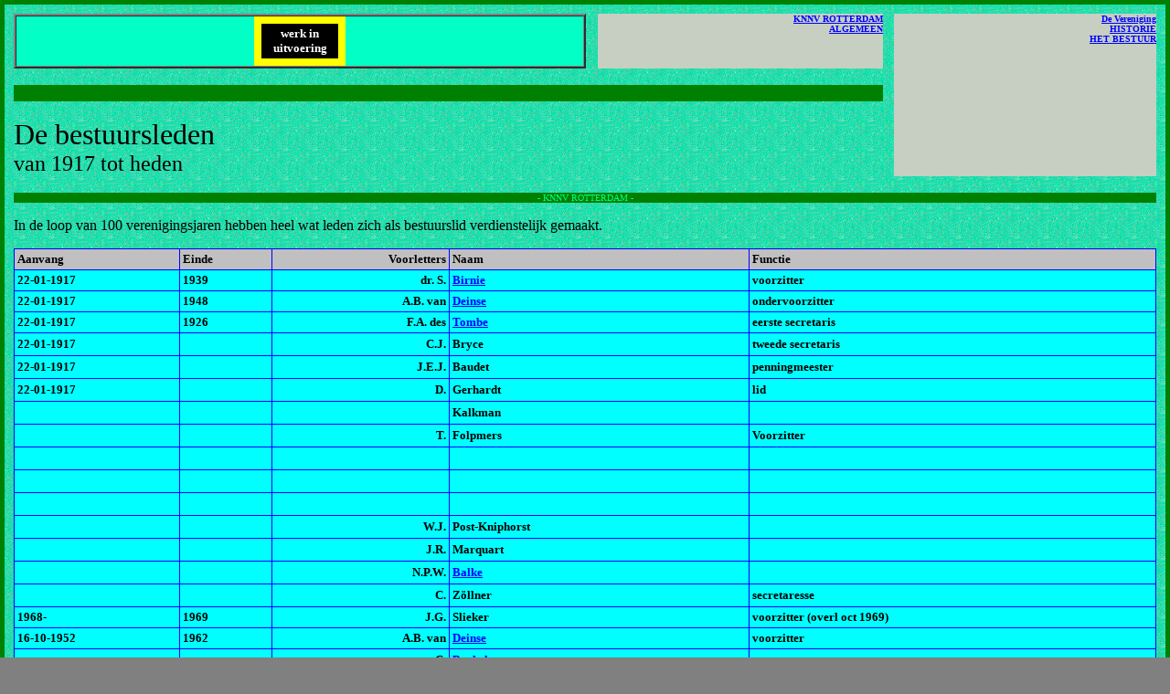

--- FILE ---
content_type: text/html
request_url: https://natuurcentrum-rotterdam.nl/KNNVR%20WEBSITE%202020/=VERENIGING%20KNNVR/=BESTUUR/BESTLEDE.htm
body_size: 2610
content:
<html>

<head>
<meta http-equiv="Content-Type"
content="text/html; charset=iso-8859-1">
<meta name="GENERATOR" content="Microsoft FrontPage 6.0">
<title>BESTUURSLEDEN KNNV ROTTERAM </title>
</head>

<body bgcolor="#808080" text="#000000" link="#0000FF"
vlink="#808000" topmargin="0" leftmargin="0">

<table border="2" cellpadding="10" width="100%" bgcolor="#008000"
bordercolor="#008000" bordercolordark="#0000FF"
bordercolorlight="#FFFF00">
    <tr>
        <td align="center" valign="top" colspan="7" width="100%"
        background="../../=WEBSITE-DIVERSEN/ACHTERGROEN.jpg"
        bordercolor="#008000" bordercolordark="#0000FF"
        bordercolorlight="#FFFF00"><table border="0"
        cellpadding="0" cellspacing="0" width="100%">
            <tr>
                <td align="center" valign="top" width="50%"><table
                border="2" cellpadding="0" cellspacing="0"
                width="100%" bordercolordark="#0000FF"
                bordercolorlight="#FFFF00">
                    <tr>
                        <td align="center" valign="top"
                        width="100%" bgcolor="#02FFC6"
                        bordercolor="#02FFC6"
                        bordercolordark="#02FFC6"
                        bordercolorlight="#02FFC6"><div
                        align="center"><center><table border="2"
                        cellpadding="3" cellspacing="5"
                        width="100" bgcolor="#FFFF00"
                        bordercolor="#FFFF00"
                        bordercolordark="#000000"
                        bordercolorlight="#000000">
                            <tr>
                                <td align="center" valign="top"
                                bgcolor="#000000"><font
                                color="#FFFFFF" size="2"
                                face="GlaserSteD"><strong>werk in
                                uitvoering</strong></font></td>
                            </tr>
                        </table>
                        </center></div></td>
                    </tr>
                </table>
                </td>
                <td align="right" valign="top" width="1%">&nbsp;</td>
                <td align="right" valign="top" width="25%"
                bgcolor="#C6CFC2"><a href="../INDEX.htm"
                name="KNNV ROTTERDAM"><font color="#0000FF"
                size="1"><strong>KNNV ROTTERDAM<br>
                </strong></font></a><a
                href="../../=ALGEMEEN/ALGEMEEN.htm"><font
                color="#0000FF" size="1"><strong>ALGEMEEN</strong></font></a><font
                color="#0000FF" size="1"><strong><br>
                </strong></font></td>
                <td align="right" valign="top" width="1%">&nbsp;</td>
                <td align="right" valign="top" rowspan="5"
                width="25%" bgcolor="#C6CFC2"><a
                href="../VERENIGING.htm"><font color="#0000FF"
                size="1"><strong>De Vereniging</strong></font></a><font
                color="#0000FF" size="1"><strong><br>
                </strong></font><a
                href="../=HISTORIE/HISTORIE.htm"><font
                color="#0000FF" size="1"><strong>HISTORIE<br>
                </strong></font></a><a href="BESTUUR.htm"
                name="KNNV ROTTERDAM"><font color="#0000FF"
                size="1"><strong>HET BESTUUR</strong></font></a></td>
            </tr>
            <tr>
                <td valign="top" colspan="4">&nbsp;</td>
            </tr>
            <tr>
                <td valign="top" colspan="3" bgcolor="#008000">&nbsp;</td>
                <td valign="top">&nbsp;</td>
            </tr>
            <tr>
                <td valign="top" colspan="4">&nbsp;</td>
            </tr>
            <tr>
                <td valign="top" colspan="4"><font
                color="#000000" size="6">De bestuursleden<br>
                </font><font color="#000000" size="5">van 1917
                tot heden</font></td>
            </tr>
            <tr>
                <td align="center" valign="top" colspan="5">&nbsp;</td>
            </tr>
            <tr>
                <td align="center" valign="top" colspan="5"
                bgcolor="#008000"><font color="#00FF80" size="1">-
                KNNV ROTTERDAM -</font></td>
            </tr>
        </table>
        <p align="left">In de loop van 100 verenigingsjaren hebben
        heel wat leden zich als bestuurslid verdienstelijk
        gemaakt.</p>
        <table border="0" cellpadding="3" cellspacing="1"
        width="100%" bgcolor="#0000FF">
            <tr>
                <td bgcolor="#C0C0C0"><font color="#000000"
                size="2"><strong>Aanvang</strong></font></td>
                <td bgcolor="#C0C0C0"><font color="#000000"
                size="2"><strong>Einde</strong></font></td>
                <td align="right" bgcolor="#C0C0C0"><font
                size="2"><strong>Voorletters</strong></font></td>
                <td bgcolor="#C0C0C0"><font color="#000000"
                size="2"><strong>Naam</strong></font></td>
                <td colspan="4" bgcolor="#C0C0C0"><font
                color="#000000" size="2"><strong>Functie</strong></font></td>
            </tr>
            <tr>
                <td bgcolor="#00FFFF"><font color="#000000"
                size="2"><strong>22-01-1917</strong></font></td>
                <td bgcolor="#00FFFF"><font color="#000000"
                size="2"><strong>1939</strong></font></td>
                <td align="right" bgcolor="#00FFFF"><font
                color="#000000" size="2"><strong>dr. S. </strong></font></td>
                <td bgcolor="#00FFFF"><a
                href="../=HISTORIE/BIOGRAFIE.htm#Steven Birnie"><font
                color="#0000FF" size="2"><strong>Birnie</strong></font></a></td>
                <td colspan="4" bgcolor="#00FFFF"><font
                color="#000000" size="2"><strong>voorzitter</strong></font></td>
            </tr>
            <tr>
                <td bgcolor="#00FFFF"><font color="#000000"
                size="2"><strong>22-01-1917</strong></font></td>
                <td bgcolor="#00FFFF"><font size="2"><strong>1948</strong></font></td>
                <td align="right" bgcolor="#00FFFF"><font
                color="#000000" size="2"><strong>A.B. van</strong></font></td>
                <td bgcolor="#00FFFF"><a
                href="../=HISTORIE/BIOGRAFIE.htm#Anton Boudewijn van Deinse"><font
                color="#0000FF" size="2"><strong>Deinse</strong></font></a></td>
                <td colspan="4" bgcolor="#00FFFF"><font
                color="#000000" size="2"><strong>ondervoorzitter</strong></font></td>
            </tr>
            <tr>
                <td bgcolor="#00FFFF"><font color="#000000"
                size="2"><strong>22-01-1917</strong></font></td>
                <td bgcolor="#00FFFF"><font size="2"><strong>1926</strong></font></td>
                <td align="right" bgcolor="#00FFFF"><font
                color="#000000" size="2"><strong>F.A. des</strong></font></td>
                <td bgcolor="#00FFFF"><a
                href="../=HISTORIE/TOMBE.htm"><font
                color="#0000FF" size="2"><strong>Tombe</strong></font></a></td>
                <td colspan="4" bgcolor="#00FFFF"><font
                color="#000000" size="2"><strong>eerste
                secretaris</strong></font></td>
            </tr>
            <tr>
                <td bgcolor="#00FFFF"><font color="#000000"
                size="2"><strong>22-01-1917</strong></font></td>
                <td bgcolor="#00FFFF">&nbsp;</td>
                <td align="right" bgcolor="#00FFFF"><font
                color="#000000" size="2"><strong>C.J.</strong></font></td>
                <td bgcolor="#00FFFF"><font color="#000000"
                size="2"><strong>Bryce</strong></font></td>
                <td colspan="4" bgcolor="#00FFFF"><font
                color="#000000" size="2"><strong>tweede
                secretaris</strong></font></td>
            </tr>
            <tr>
                <td bgcolor="#00FFFF"><font color="#000000"
                size="2"><strong>22-01-1917</strong></font></td>
                <td bgcolor="#00FFFF">&nbsp;</td>
                <td align="right" bgcolor="#00FFFF"><font
                color="#000000" size="2"><strong>J.E.J.</strong></font></td>
                <td bgcolor="#00FFFF"><font color="#000000"
                size="2"><strong>Baudet</strong></font></td>
                <td colspan="4" bgcolor="#00FFFF"><font
                color="#000000" size="2"><strong>penningmeester</strong></font></td>
            </tr>
            <tr>
                <td bgcolor="#00FFFF"><font color="#000000"
                size="2"><strong>22-01-1917</strong></font></td>
                <td bgcolor="#00FFFF">&nbsp;</td>
                <td align="right" bgcolor="#00FFFF"><font
                color="#000000" size="2"><strong>D.</strong></font></td>
                <td bgcolor="#00FFFF"><font color="#000000"
                size="2"><strong>Gerhardt</strong></font></td>
                <td colspan="4" bgcolor="#00FFFF"><font
                color="#000000" size="2"><strong>lid</strong></font></td>
            </tr>
            <tr>
                <td bgcolor="#00FFFF">&nbsp;</td>
                <td bgcolor="#00FFFF">&nbsp;</td>
                <td align="right" bgcolor="#00FFFF">&nbsp;</td>
                <td bgcolor="#00FFFF"><font size="2"><strong>Kalkman</strong></font></td>
                <td colspan="4" bgcolor="#00FFFF">&nbsp;</td>
            </tr>
            <tr>
                <td bgcolor="#00FFFF">&nbsp;</td>
                <td bgcolor="#00FFFF">&nbsp;</td>
                <td align="right" bgcolor="#00FFFF"><font
                color="#000000" size="2"><strong>T.</strong></font></td>
                <td bgcolor="#00FFFF"><font color="#000000"
                size="2"><strong>Folpmers</strong></font></td>
                <td colspan="4" bgcolor="#00FFFF"><font size="2"><strong>Voorzitter</strong></font></td>
            </tr>
            <tr>
                <td bgcolor="#00FFFF">&nbsp;</td>
                <td bgcolor="#00FFFF">&nbsp;</td>
                <td align="right" bgcolor="#00FFFF">&nbsp;</td>
                <td bgcolor="#00FFFF">&nbsp;</td>
                <td colspan="4" bgcolor="#00FFFF">&nbsp;</td>
            </tr>
            <tr>
                <td bgcolor="#00FFFF">&nbsp;</td>
                <td bgcolor="#00FFFF">&nbsp;</td>
                <td align="right" bgcolor="#00FFFF">&nbsp;</td>
                <td bgcolor="#00FFFF">&nbsp;</td>
                <td colspan="4" bgcolor="#00FFFF">&nbsp;</td>
            </tr>
            <tr>
                <td bgcolor="#00FFFF">&nbsp;</td>
                <td bgcolor="#00FFFF">&nbsp;</td>
                <td align="right" bgcolor="#00FFFF">&nbsp;</td>
                <td bgcolor="#00FFFF">&nbsp;</td>
                <td colspan="4" bgcolor="#00FFFF">&nbsp;</td>
            </tr>
            <tr>
                <td bgcolor="#00FFFF">&nbsp;</td>
                <td bgcolor="#00FFFF">&nbsp;</td>
                <td align="right" bgcolor="#00FFFF"><font
                size="2"><strong>W.J.</strong></font></td>
                <td bgcolor="#00FFFF"><font size="2"><strong>Post-Kniphorst</strong></font></td>
                <td colspan="4" bgcolor="#00FFFF">&nbsp;</td>
            </tr>
            <tr>
                <td bgcolor="#00FFFF">&nbsp;</td>
                <td bgcolor="#00FFFF">&nbsp;</td>
                <td align="right" bgcolor="#00FFFF"><font
                size="2"><strong>J.R.</strong></font></td>
                <td bgcolor="#00FFFF"><font size="2"><strong>Marquart</strong></font></td>
                <td colspan="4" bgcolor="#00FFFF">&nbsp;</td>
            </tr>
            <tr>
                <td bgcolor="#00FFFF">&nbsp;</td>
                <td bgcolor="#00FFFF">&nbsp;</td>
                <td align="right" bgcolor="#00FFFF"><font
                size="2"><strong>N.P.W.</strong></font></td>
                <td bgcolor="#00FFFF"><a
                href="../=HISTORIE/BALKE.htm"><font
                color="#0000FF" size="2"><strong>Balke</strong></font></a></td>
                <td colspan="4" bgcolor="#00FFFF">&nbsp;</td>
            </tr>
            <tr>
                <td bgcolor="#00FFFF">&nbsp;</td>
                <td bgcolor="#00FFFF">&nbsp;</td>
                <td align="right" bgcolor="#00FFFF"><font
                size="2"><strong>C.</strong></font></td>
                <td bgcolor="#00FFFF"><font size="2"><strong>Zöllner</strong></font></td>
                <td colspan="4" bgcolor="#00FFFF"><font size="2"><strong>secretaresse</strong></font></td>
            </tr>
            <tr>
                <td bgcolor="#00FFFF"><font color="#000000"
                size="2"><strong>1968-</strong></font></td>
                <td bgcolor="#00FFFF"><font color="#000000"
                size="2"><strong>1969</strong></font></td>
                <td align="right" bgcolor="#00FFFF"><font
                size="2"><strong>J.G.</strong></font></td>
                <td bgcolor="#00FFFF"><font size="2"><strong>Slieker</strong></font></td>
                <td colspan="4" bgcolor="#00FFFF"><font
                color="#000000" size="2"><strong>voorzitter
                (overl oct 1969)</strong></font></td>
            </tr>
            <tr>
                <td bgcolor="#00FFFF"><font size="2"><strong>16-10-1952</strong></font></td>
                <td bgcolor="#00FFFF"><font size="2"><strong>1962</strong></font></td>
                <td align="right" bgcolor="#00FFFF"><font
                color="#000000" size="2"><strong>A.B. van</strong></font></td>
                <td bgcolor="#00FFFF"><a
                href="../=HISTORIE/BIOGRAFIE.htm#Anton Boudewijn van Deinse"><font
                color="#0000FF" size="2"><strong>Deinse</strong></font></a></td>
                <td colspan="4" bgcolor="#00FFFF"><font size="2"><strong>voorzitter</strong></font></td>
            </tr>
            <tr>
                <td bgcolor="#00FFFF">&nbsp;</td>
                <td bgcolor="#00FFFF">&nbsp;</td>
                <td align="right" bgcolor="#00FFFF"><font
                size="2"><strong>C.</strong></font></td>
                <td bgcolor="#00FFFF"><a
                href="../=HISTORIE/BEUKELMAN.htm"><font
                color="#0000FF" size="2"><strong>Beukelman</strong></font></a></td>
                <td colspan="4" bgcolor="#00FFFF">&nbsp;</td>
            </tr>
            <tr>
                <td bgcolor="#00FFFF">&nbsp;</td>
                <td bgcolor="#00FFFF">&nbsp;</td>
                <td align="right" bgcolor="#00FFFF"><font
                size="2"><strong>G.P.</strong></font></td>
                <td bgcolor="#00FFFF"><a
                href="../=HISTORIE/BIOGRAFIE.htm#G.P. Meijer"><font
                color="#0000FF" size="2"><strong>Meyer</strong></font></a></td>
                <td colspan="4" bgcolor="#00FFFF">&nbsp;</td>
            </tr>
            <tr>
                <td bgcolor="#00FFFF">&nbsp;</td>
                <td bgcolor="#00FFFF">&nbsp;</td>
                <td align="right" bgcolor="#00FFFF"><font
                size="2"><strong>N.W.</strong></font></td>
                <td bgcolor="#00FFFF"><font size="2"><strong>Elfferich</strong></font></td>
                <td colspan="4" bgcolor="#00FFFF">&nbsp;</td>
            </tr>
            <tr>
                <td bgcolor="#00FFFF">&nbsp;</td>
                <td bgcolor="#00FFFF">&nbsp;</td>
                <td align="right" bgcolor="#00FFFF"><font
                size="2"><strong>P.H.</strong></font></td>
                <td bgcolor="#00FFFF"><font size="2"><strong>Raadsen</strong></font></td>
                <td colspan="4" bgcolor="#00FFFF">&nbsp;</td>
            </tr>
            <tr>
                <td bgcolor="#00FFFF">&nbsp;</td>
                <td bgcolor="#00FFFF">&nbsp;</td>
                <td align="right" bgcolor="#00FFFF"><font
                size="2"><strong>C.J. van</strong></font></td>
                <td bgcolor="#00FFFF"><font size="2"><strong>Dijk</strong></font></td>
                <td colspan="4" bgcolor="#00FFFF"><font size="2"><strong>Penningmeester</strong></font></td>
            </tr>
            <tr>
                <td bgcolor="#00FFFF">&nbsp;</td>
                <td bgcolor="#00FFFF">&nbsp;</td>
                <td align="right" bgcolor="#00FFFF"><font
                size="2"><strong>J.P.E.</strong></font></td>
                <td bgcolor="#00FFFF"><font size="2"><strong>Brevé-van
                der Wolk</strong></font></td>
                <td colspan="4" bgcolor="#00FFFF"><font size="2"><strong>Secretaresse</strong></font></td>
            </tr>
            <tr>
                <td bgcolor="#00FFFF">&nbsp;</td>
                <td bgcolor="#00FFFF">&nbsp;</td>
                <td align="right" bgcolor="#00FFFF"><font
                size="2"><strong>T.</strong></font></td>
                <td bgcolor="#00FFFF"><font size="2"><strong>Wijle-van
                Hoorn</strong></font></td>
                <td colspan="4" bgcolor="#00FFFF"><font size="2"><strong>Natuurhistorisch
                secretaresse</strong></font></td>
            </tr>
            <tr>
                <td bgcolor="#00FFFF">&nbsp;</td>
                <td bgcolor="#00FFFF">&nbsp;</td>
                <td align="right" bgcolor="#00FFFF"><font
                size="2"><strong>W.</strong></font></td>
                <td bgcolor="#00FFFF"><font size="2"><strong>Backhuis</strong></font></td>
                <td colspan="4" bgcolor="#00FFFF"><font size="2"><strong>Voorzitter</strong></font></td>
            </tr>
            <tr>
                <td bgcolor="#00FFFF">&nbsp;</td>
                <td bgcolor="#00FFFF">&nbsp;</td>
                <td align="right" bgcolor="#00FFFF"><font
                size="2"><strong>P.</strong></font></td>
                <td bgcolor="#00FFFF"><font size="2"><strong>van
                der Ent</strong></font></td>
                <td colspan="4" bgcolor="#00FFFF"><font size="2"><strong>secretaris</strong></font></td>
            </tr>
            <tr>
                <td bgcolor="#00FFFF">&nbsp;</td>
                <td bgcolor="#00FFFF">&nbsp;</td>
                <td align="right" bgcolor="#00FFFF">&nbsp;</td>
                <td bgcolor="#00FFFF">&nbsp;</td>
                <td colspan="4" bgcolor="#00FFFF">&nbsp;</td>
            </tr>
            <tr>
                <td bgcolor="#00FFFF">&nbsp;</td>
                <td bgcolor="#00FFFF">&nbsp;</td>
                <td align="right" bgcolor="#00FFFF"><font
                size="2"><strong>P.J. van</strong></font></td>
                <td bgcolor="#00FFFF"><font size="2"><strong>Wermeskerken</strong></font></td>
                <td colspan="4" bgcolor="#00FFFF"><font size="2"><strong>Algemeen
                secretaris</strong></font></td>
            </tr>
            <tr>
                <td bgcolor="#00FFFF">&nbsp;</td>
                <td bgcolor="#00FFFF">&nbsp;</td>
                <td align="right" bgcolor="#00FFFF"><font
                size="2"><strong>A.P. van den</strong></font></td>
                <td bgcolor="#00FFFF"><font size="2"><strong>Berg</strong></font></td>
                <td colspan="4" bgcolor="#00FFFF"><font size="2"><strong>Algemeen
                secretaris</strong></font></td>
            </tr>
            <tr>
                <td bgcolor="#00FFFF">&nbsp;</td>
                <td bgcolor="#00FFFF">&nbsp;</td>
                <td align="right" bgcolor="#00FFFF"><font
                size="2"><strong>C.</strong></font></td>
                <td bgcolor="#00FFFF"><font size="2"><strong>Ruinard</strong></font></td>
                <td colspan="4" bgcolor="#00FFFF"><font size="2"><strong>Penningmeester</strong></font></td>
            </tr>
            <tr>
                <td bgcolor="#00FFFF">&nbsp;</td>
                <td bgcolor="#00FFFF">&nbsp;</td>
                <td align="right" bgcolor="#00FFFF"><font
                size="2"><strong>D. </strong></font></td>
                <td bgcolor="#00FFFF"><font size="2"><strong>Hallink</strong></font></td>
                <td colspan="4" bgcolor="#00FFFF"><font size="2"><strong>voorzitter</strong></font></td>
            </tr>
            <tr>
                <td bgcolor="#00FFFF">&nbsp;</td>
                <td bgcolor="#00FFFF">&nbsp;</td>
                <td align="right" bgcolor="#00FFFF"><font
                size="2"><strong>P.G.</strong></font></td>
                <td bgcolor="#00FFFF"><font size="2"><strong>Schrijvershof</strong></font></td>
                <td colspan="4" bgcolor="#00FFFF"><font size="2"><strong>Natuurhistorisch
                secretaresse</strong></font></td>
            </tr>
            <tr>
                <td bgcolor="#00FFFF">&nbsp;</td>
                <td bgcolor="#00FFFF">&nbsp;</td>
                <td align="right" bgcolor="#00FFFF"><font
                size="2"><strong>W.M. van</strong></font></td>
                <td bgcolor="#00FFFF"><font size="2"><strong>Strien-van
                Veldhoven</strong></font></td>
                <td colspan="4" bgcolor="#00FFFF"><font size="2"><strong>Algemeen
                secretaris</strong></font></td>
            </tr>
            <tr>
                <td bgcolor="#00FFFF">&nbsp;</td>
                <td bgcolor="#00FFFF">&nbsp;</td>
                <td align="right" bgcolor="#00FFFF"><font
                size="2"><strong>J.</strong></font></td>
                <td bgcolor="#00FFFF"><font size="2"><strong>Anema-Balke</strong></font></td>
                <td colspan="4" bgcolor="#00FFFF"><font size="2"><strong>voorzitter</strong></font></td>
            </tr>
            <tr>
                <td bgcolor="#00FFFF">&nbsp;</td>
                <td bgcolor="#00FFFF">&nbsp;</td>
                <td align="right" bgcolor="#00FFFF"><font
                size="2"><strong>E.P.W.</strong></font></td>
                <td bgcolor="#00FFFF"><font size="2"><strong>Zuidgeest</strong></font></td>
                <td colspan="4" bgcolor="#00FFFF"><font size="2"><strong>Penningmeester</strong></font></td>
            </tr>
            <tr>
                <td bgcolor="#00FFFF">&nbsp;</td>
                <td bgcolor="#00FFFF">&nbsp;</td>
                <td align="right" bgcolor="#00FFFF"><font
                size="2"><strong>E.</strong></font></td>
                <td bgcolor="#00FFFF"><font size="2"><strong>Zanen</strong></font></td>
                <td colspan="4" bgcolor="#00FFFF">&nbsp;</td>
            </tr>
            <tr>
                <td bgcolor="#00FFFF">&nbsp;</td>
                <td bgcolor="#00FFFF">&nbsp;</td>
                <td align="right" bgcolor="#00FFFF"><font
                size="2"><strong>P. van de</strong></font></td>
                <td bgcolor="#00FFFF"><font size="2"><strong>Ent</strong></font></td>
                <td colspan="4" bgcolor="#00FFFF"><font size="2"><strong>Ledenadministrateur</strong></font></td>
            </tr>
            <tr>
                <td bgcolor="#00FFFF">&nbsp;</td>
                <td bgcolor="#00FFFF">&nbsp;</td>
                <td align="right" bgcolor="#00FFFF"><font
                size="2"><strong>C.J.</strong></font></td>
                <td bgcolor="#00FFFF"><font size="2"><strong>Rouwenhorst</strong></font></td>
                <td colspan="4" bgcolor="#00FFFF"><font size="2"><strong>Ledenadministratrice</strong></font></td>
            </tr>
            <tr>
                <td bgcolor="#00FFFF">&nbsp;</td>
                <td bgcolor="#00FFFF">&nbsp;</td>
                <td align="right" bgcolor="#00FFFF"><font
                size="2"><strong>M.H.</strong></font></td>
                <td bgcolor="#00FFFF"><font size="2"><strong>Lenferink</strong></font></td>
                <td colspan="4" bgcolor="#00FFFF"><font size="2"><strong>Natuurhistorisch
                secretaresse</strong></font></td>
            </tr>
            <tr>
                <td bgcolor="#00FFFF">&nbsp;</td>
                <td bgcolor="#00FFFF"><font size="2"><strong>heden</strong></font></td>
                <td align="right" bgcolor="#00FFFF"><font
                size="2"><strong>H. van der</strong></font></td>
                <td bgcolor="#00FFFF"><font size="2"><strong>Werf</strong></font></td>
                <td colspan="4" bgcolor="#00FFFF"><font size="2"><strong>voorzitter</strong></font></td>
            </tr>
            <tr>
                <td bgcolor="#00FFFF">&nbsp;</td>
                <td bgcolor="#00FFFF">&nbsp;</td>
                <td align="right" bgcolor="#00FFFF"><font
                size="2"><strong>M.A.</strong></font></td>
                <td bgcolor="#00FFFF"><font size="2"><strong>Daudey</strong></font></td>
                <td colspan="4" bgcolor="#00FFFF"><font size="2"><strong>Algemeen
                secretaris</strong></font></td>
            </tr>
            <tr>
                <td bgcolor="#00FFFF">&nbsp;</td>
                <td bgcolor="#00FFFF"><font size="2"><strong>heden</strong></font></td>
                <td align="right" bgcolor="#00FFFF"><font
                size="2"><strong>L. de</strong></font></td>
                <td bgcolor="#00FFFF"><font size="2"><strong>Veld</strong></font></td>
                <td colspan="4" bgcolor="#00FFFF"><font size="2"><strong>Algemeen
                secretaris</strong></font></td>
            </tr>
            <tr>
                <td bgcolor="#00FFFF">&nbsp;</td>
                <td bgcolor="#00FFFF">&nbsp;</td>
                <td align="right" bgcolor="#00FFFF"><font
                size="2"><strong>A.M.</strong></font></td>
                <td bgcolor="#00FFFF"><font size="2"><strong>Koster</strong></font></td>
                <td colspan="4" bgcolor="#00FFFF"><font size="2"><strong>Penningmeester</strong></font></td>
            </tr>
            <tr>
                <td bgcolor="#00FFFF"><font size="2"><strong></strong></font>&nbsp;</td>
                <td bgcolor="#00FFFF"><font size="2"><strong>heden</strong></font></td>
                <td align="right" bgcolor="#00FFFF"><font
                size="2"><strong>A.C.</strong></font></td>
                <td bgcolor="#00FFFF"><font size="2"><strong>Kuipers</strong></font></td>
                <td colspan="4" bgcolor="#00FFFF"><font size="2"><strong>Lid</strong></font></td>
            </tr>
            <tr>
                <td bgcolor="#00FFFF"><font size="2"><strong></strong></font>&nbsp;</td>
                <td bgcolor="#00FFFF"><font size="2"><strong></strong></font>&nbsp;</td>
                <td align="right" bgcolor="#00FFFF"><font
                size="2"><strong></strong></font>&nbsp;</td>
                <td bgcolor="#00FFFF"><font size="2"><strong></strong></font>&nbsp;</td>
                <td colspan="4" bgcolor="#00FFFF"><font size="2"><strong></strong></font>&nbsp;</td>
            </tr>
        </table>
        <p align="center"><font color="#0000FF" size="2">.</font></p>
        <p align="center"><a href="#KNNV ROTTERDAM"><font
        color="#0000FF" size="3">/\</font><font color="#0000FF"
        size="1"><br>
        NaaR<br>
        BoVeN</font></a></p>
        <hr color="#008000">
        <p align="left"><font color="#003E23" size="2"
        face="arial">Vragen, correcties, aanvullingen of tips
        ontvangen wij graag per </font><a
        href="mailto:%20knnv.rotterdam@mail.be"><font
        color="#0000FF" size="1" face="arial"><strong>E-MAIL</strong></font></a><font
        color="#003E23" size="1" face="arial">.</font></p>
        </td>
    </tr>
    <tr>
        <td align="center" valign="top" colspan="7" width="100%"
        background="../../=WEBSITE-DIVERSEN/COLOFONGROEN.gif"
        bordercolor="#008000" bordercolordark="#0000FF"
        bordercolorlight="#FFFF00"><p align="left"><font
        color="#000000" size="1">/BESTLEDE.htm</font></p>
        <p align="left"><font color="#000000" size="1"><strong>©
        KNNV ROTTERDAM</strong></font></p>
        <p align="left"><a href="mailto:knnv.rotterdam@mail.be"><font
        color="#0000FF" size="1"><strong>Websiteontwerper</strong></font></a></p>
        <p align="left"><a
        href="../../=WEBSITE-DIVERSEN/WEBSITEREDACTIE.htm#KNNV ROTTERDAM"><font
        color="#0000FF" size="1"><strong>WEBSITEREDACTIE</strong></font></a></p>
        <p align="left"><font color="#000000" size="1">Voor het
        laatst bijgewerkt op 
		<!--webbot bot="Timestamp" s-type="EDITED" s-format="%d %B %Y" startspan -->14 november 2020<!--webbot bot="Timestamp" i-checksum="39821" endspan --></font></p>
        </td>
    </tr>
    <tr>
        <td valign="top" colspan="7" width="100%"
        bgcolor="#C0C0C0" bordercolor="#008000"
        bordercolordark="#0000FF" bordercolorlight="#FFFF00"><font
        color="#C0C0C0" size="2">Titel<br>
        BESTUURSLEDEN KNNV ROTTERAM </font><p><font
        color="#C0C0C0" size="2">Beschrijving<br>
        </font></p>
        <p><font color="#C0C0C0" size="2">Trefwoorden<br>
        </font></p>
        </td>
    </tr>
</table>
</body>
</html>
